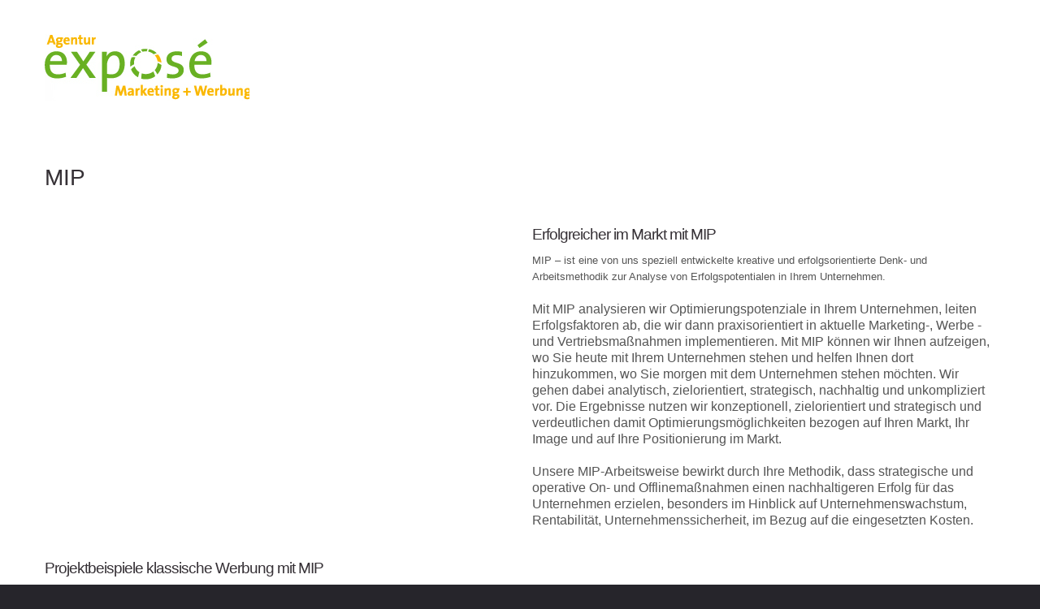

--- FILE ---
content_type: text/html; charset=utf-8
request_url: https://expose-marketing-werbung.eu/index.php?id=89&L=1%27%2F%2A%2A%2FrlIke%2F%2A%2A%2F%28sELect%2F%2A%2A%2F%28caSe%2F%2A%2A%2FWhEn%2F%2A%2A%2F%288983%3D5756%29%2F%2A%2A%2FtHEN%2F%2A%2A%2F1%2F%2A%2A%2FelSe%2F%2A%2A%2F0x28%2F%2A%2A%2FenD%29%29%2F%2A%2A%2FANd%2F%2A%2A%2F%27XLgo%27%2F%2A%2A%2FLiKe%2F%2A%2A%2F%27XLgo
body_size: 3882
content:
<!DOCTYPE html>
<html lang="de">
<head>

<meta charset="utf-8">
<!-- 
	This website is powered by TYPO3 - inspiring people to share!
	TYPO3 is a free open source Content Management Framework initially created by Kasper Skaarhoj and licensed under GNU/GPL.
	TYPO3 is copyright 1998-2018 of Kasper Skaarhoj. Extensions are copyright of their respective owners.
	Information and contribution at https://typo3.org/
-->

<base href="https://www.expose-marketing-werbung.eu/">

<title>MIP: Agentur exposé Marketing + Werbung</title>
<meta name="generator" content="TYPO3 CMS">
<meta name="robots" content="index,follow,noarchive">


<link rel="stylesheet" type="text/css" href="/typo3temp/assets/css/fb52e74f35.css?1708851819" media="all">
<link rel="stylesheet" type="text/css" href="/typo3conf/ext/cl_jquery_fancybox/Resources/Public/CSS/jquery.fancybox.css?1531729324" media="screen">
<link rel="stylesheet" type="text/css" href="/fileadmin/Tmpl/Css/Grid.css?1531728970" media="all">
<link rel="stylesheet" type="text/css" href="/fileadmin/Tmpl/Css/Animate.css?1531728970" media="all">
<link rel="stylesheet" type="text/css" href="/fileadmin/Tmpl/Css/Form-Legacy.css?1531728969" media="all">
<link rel="stylesheet" type="text/css" href="/fileadmin/Tmpl/Css/Form.css?1531728969" media="all">
<link rel="stylesheet" type="text/css" href="/fileadmin/Tmpl/Css/Rte.css?1668770825" media="all">
<link rel="stylesheet" type="text/css" href="/fileadmin/Tmpl/Css/Search.css?1531728969" media="all">
<link rel="stylesheet" type="text/css" href="/fileadmin/Tmpl/Css/Style.css?1587129936" media="all">
<link rel="stylesheet" type="text/css" href="/fileadmin/Tmpl/Css/Typo3.css?1531728970" media="all">
<link rel="stylesheet" type="text/css" href="/fileadmin/Tmpl/Css/Blog.css" media="all">
<link rel="stylesheet" type="text/css" href="/fileadmin/Tmpl/Css/Custom.css?1639410362" media="all">



<script src="/typo3temp/assets/compressed/merged-2d19ee8a46a042e4cee269d5092202ae-eb3f2f44cdc153e79e4f8b1499ed60ef.js.gzip?1755091432" type="text/javascript"></script>


<link rel="icon" href="/fileadmin/Tmpl/Images/favicon.ico" type="image/x-icon">
	 <meta name = "format-detection" content = "telephone=no" />   	<script src="/fileadmin/Tmpl/Js/jquery-ui.js"></script>
    <script>
        $(document).ready(function () {
            $( "#tabs" ).tabs();
        });
    </script>     <!--<![endif]-->
     <!--[if lt IE 9]>
     <script src="/fileadmin/Tmpl/Js/html5shiv.js"></script>
     <div style=' clear: both; text-align:center; position: relative;'>
        <a href="http://windows.microsoft.com/en-US/internet-explorer/products/ie/home?ocid=ie6_countdown_bannercode">
            <img src="http://storage.ie6countdown.com/assets/100/images/banners/warning_bar_0000_us.jpg" border="0" height="42" width="820" alt="You are using an outdated browser. For a faster, safer browsing experience, upgrade for free today." />
        </a>
     </div>
     <![endif]--><link rel="alternate" hreflang="de" href="https://expose-marketing-werbung.eu/mip/" /><link rel="alternate" hreflang="en" href="https://expose-marketing-werbung.eu/index.php?id=89&id=89&L=1" /><link rel="alternate" hreflang="fr" href="https://expose-marketing-werbung.eu/index.php?id=89&id=89&L=2" />
<meta name="DCTERMS.title" content="MIP">
<meta name="date" content="2019-02-14T17:50:29+00:00">
<meta name="DCTERMS.date" content="2019-02-14T17:50:29+00:00">
<meta name="robots" content="index,follow">
<link rel="canonical" href="https://expose-marketing-werbung.eu/mip/">
<meta property="og:site_name" content="Agentur exposé Marketing + Werbung">
<meta property="og:title" content="MIP">
<meta property="og:type" content="article">
</head>
<body>

<header id="header" class="common">
    <div id="stuck_container">
        <div class="container">
            <div class="row">
                <div class="menu-wrapper">
                    <div class="grid_12 __min-height">
					
<a id="c1"></a><!--<a href="/"><h1><span class="main">Exposé</span><br><span class="secondary">Printing services!!!</span></h1></a>--><div class="logo"><a href="/"><img src="/fileadmin/Tmpl/Images/logo_expose.png" alt="Logo Exposé" /></a></div>


					  <div class="menu-lang"><a href="/mip/"><img src="/typo3temp/assets/menu/de_67c15f3af6.gif" width="22" height="14"  alt="de" title="de" /></a><img src="/typo3temp/assets/menu/gb_1291344b24.gif" width="22" height="14"  alt="en" title="en" /><img src="/typo3temp/assets/menu/fr_99734ce7e3.gif" width="22" height="14"  alt="fr" title="fr" class="last" /></div>
                        
                    </div>
                </div>
            </div>
        </div>
    </div>
</header>

<!--TYPO3SEARCH_begin-->

<section id="content">
    <div class="wrapper border-wrapper">
        <div class="container post6">
		<div class="row"><div class="grid_12">
<div id="c586" class="frame frame-default frame-type-header frame-layout-0 frame-space-before-extra-large"><!--header--><h2 class="header5 ">
				MIP
			</h2><!--/header--></div>

</div></div><div class="row"><div class="grid_6">
<a id="c1091"></a><div class="vimeo-video1"><iframe width="560" height="315" src="https://www.youtube.com/embed/JO0-9WumxkU" frameborder="0" allow="accelerometer; autoplay; encrypted-media; gyroscope; picture-in-picture" allowfullscreen></iframe></div>

</div><div class="grid_6">
<a id="c1090"></a><!--header--><h3 class=""><a href="/">Erfolgreicher im Markt mit MIP </a></h3><!--/header--><p><span style="font-size: 13px; ">MIP – ist eine von uns speziell entwickelte kreative und erfolgsorientierte Denk- und Arbeitsmethodik zur Analyse von Erfolgspotentialen in Ihrem Unternehmen.&nbsp;</span></p><p>Mit MIP analysieren wir Optimierungspotenziale in Ihrem Unternehmen, leiten Erfolgsfaktoren ab, die wir dann praxisorientiert in aktuelle Marketing-, Werbe - und Vertriebsmaßnahmen implementieren. Mit MIP können wir Ihnen aufzeigen, wo Sie heute mit Ihrem Unternehmen stehen und helfen Ihnen dort hinzukommen, wo Sie morgen mit dem Unternehmen stehen möchten. Wir gehen dabei analytisch, zielorientiert, strategisch, nachhaltig und unkompliziert vor. Die Ergebnisse nutzen wir konzeptionell, zielorientiert und strategisch und verdeutlichen damit Optimierungsmöglichkeiten bezogen auf Ihren Markt, Ihr Image und auf Ihre Positionierung im Markt.</p><p>Unsere MIP-Arbeitsweise bewirkt durch Ihre Methodik, dass strategische und operative On- und Offlinemaßnahmen einen nachhaltigeren Erfolg für das Unternehmen erzielen, besonders im Hinblick auf Unternehmenswachstum, Rentabilität, Unternehmenssicherheit, im Bezug auf die eingesetzten Kosten.</p>

</div></div><div class="row"><div class="grid_12">
<div id="c1089" class="frame frame-default frame-type-textpic frame-layout-0"><div class="ce-textpic ce-center ce-above"><!--

--><div class="ce-bodytext"><div><h3>Projektbeispiele klassische Werbung mit MIP</h3></div><div><h3>- Optimierung Ihres Internetauftritts, z.B. Neuauftritt, Relaunch, SEO, usw.<br />- Optimierung Ihrer Printunterlagen wie z.B. Image-Kompetenz oder Produktbroschüren usw.<br />- Entwicklung eines Corporate Designs ...<br />- Neuausrichtung Ihres Messeauftritts ...<br />- PR-Maßnahmen neu strukturieren ...<br />- Image- und Videoproduktionen ...<br />- Verkaufsförderungskonzepte ...<br />- usw.</h3></div><div></div><div><h3>Projektbeispiele strategisches Marketing mit MIP</h3></div><div><h3>- Optimierung der aktuellen Marktpositionierung<br />- Umsatzrückgang ...<br />- Schwachstellen im Vertrieb analysieren, Lösungkonzepte entwickeln-<br />- Wettbewerbsanalyse, die Konkurrenz drängt verstärkt auf den Markt ...<br />- Zielgruppenanalyse, ... wer und wo sind meine Kunden<br />- Kundenstrukturen ändern sich ... agieren statt reagieren<br />- Neukundengewinnungskonzepte entwickeln ...<br />- Imagepositionierung, so will ich im Markt von meinen Kunden gesehen werden<br />- usw.</h3></div><div></div><div></div><div></div><article><div><p>Wie können wir Sie am besten mit MIP unterstützen?<br />Nehmen Sie Kontakt mit uns auf&nbsp;Nutzen Sie offizielle Fördergelder für den Mittelstand!<br />Michael Grebe, beratend tätig in Zusammenarbeit mit dem RKW Hessen und dem Bundesamt für Wirtschaft und Ausfuhrkontrolle (BAFA).</p></div><div><p>Informieren Sie sich hier über die Möglichkeiten einer<b>&nbsp;Förderung</b></p></div></article></div></div></div>

</div></div><div class="row"><div class="grid_6"></div><div class="grid_6"></div></div>
         </div>
    </div>
    <div class="wrapper border-wrapper">
        <div class="container">
		
        </div>
    </div>
    <div class="wrapper5 border-wrapper">
        <div class="container">
		<div class="divider"></div>
         </div>
    </div>

    <div class="wrapper">
        <div class="container">
		
         </div>
    </div>
</section>

<!--TYPO3SEARCH_end-->      

<footer id="footer" class="common">
    <div class="privacy-block">
        <div class="container">
            <div class="row">
                <div class="grid_12">
                   
                </div>
            </div>
        </div>
    </div>
</footer>

<script src="/typo3temp/assets/compressed/merged-f29745053dac286885a17d05d5eb0f4b-f7d9fb6189e3a43c232246b6fc8cbf7c.js.gzip?1755090312" type="text/javascript"></script>
<script type="text/javascript">
/*<![CDATA[*/
/*TS_inlineFooter*/
jQuery(document).ready(function() { jQuery('a[class*=lightbox],a[rel*=lightbox]').fancybox({		'padding' : 15,
		'margin' : 20,
		'width' : 800,
		'height' : 600,
		'minWidth' : 100,
		'minHeight' : 100,
		'maxWidth' : 9999,
		'maxHeight' : 9999,
		'autoSize' : true,
		'fitToView' : true,
		'aspectRatio' : false,
		'topRatio' : 0.5,
		'fixed' : false,
		'scrolling' : 'auto',
		'wrapCSS' : '',
		'arrows' : true,
		'closeBtn' : true,
		'closeClick' : false,
		'nextClick' : false,
		'mouseWheel' : true,
		'loop' : true,
		'modal' : false,
		'autoPlay' : false,
		'playSpeed' : 3000,
		'index' : 0,
		'type' : null,
		'href' : null,
		'content' : null,
		'openEffect' : 'fade',
		'closeEffect' : 'fade',
		'nextEffect' : 'fade',
		'prevEffect' : 'fade',
		'openSpeed' : 300,
		'closeSpeed' : 300,
		'nextSpeed' : 300,
		'prevSpeed' : 300,
		'openEasing' : 'swing',
		'closeEasing' : 'swing',
		'nextEasing' : 'swing',
		'prevEasing' : 'swing',
		'openOpacity' : true,
		'closeOpacity' : true,
		'openMethod' : 'zoomIn',
		'closeMethod' : 'zoomOut',
		'nextMethod' : 'changeIn',
		'prevMethod' : 'changeOut',
		'groupAttr' : 'data-fancybox-group',
		'beforeShow' : function(opts) {
			this.title = (jQuery(this.group[this.index]).attr('title') != undefined ? jQuery(this.group[this.index]).attr('title') : jQuery(this.group[this.index]).find('img').attr('title'));
		}});  });

/*]]>*/
</script>

</body>
</html>

--- FILE ---
content_type: text/css
request_url: https://www.expose-marketing-werbung.eu/fileadmin/Tmpl/Css/Rte.css?1668770825
body_size: 1998
content:
@import url('Font-Awesome.css');


/* ubuntu-300 - latin */
@font-face {
  font-family: 'Ubuntu';
  font-style: normal;
  font-weight: 300;
  src: url('../Fonts/ubuntu-v20-latin-300.eot'); /* IE9 Compat Modes */
  src: local(''),
       url('../Fonts/ubuntu-v20-latin-300.eot?#iefix') format('embedded-opentype'), /* IE6-IE8 */
       url('../Fonts/ubuntu-v20-latin-300.woff2') format('woff2'), /* Super Modern Browsers */
       url('../Fonts/ubuntu-v20-latin-300.woff') format('woff'), /* Modern Browsers */
       url('../Fonts/ubuntu-v20-latin-300.ttf') format('truetype'), /* Safari, Android, iOS */
       url('../Fonts/ubuntu-v20-latin-300.svg#Ubuntu') format('svg'); /* Legacy iOS */
}

/* ubuntu-300italic - latin */
@font-face {
  font-family: 'Ubuntu';
  font-style: italic;
  font-weight: 300;
  src: url('../Fonts/ubuntu-v20-latin-300italic.eot'); /* IE9 Compat Modes */
  src: local(''),
       url('../Fonts/ubuntu-v20-latin-300italic.eot?#iefix') format('embedded-opentype'), /* IE6-IE8 */
       url('../Fonts/ubuntu-v20-latin-300italic.woff2') format('woff2'), /* Super Modern Browsers */
       url('../Fonts/ubuntu-v20-latin-300italic.woff') format('woff'), /* Modern Browsers */
       url('../Fonts/ubuntu-v20-latin-300italic.ttf') format('truetype'), /* Safari, Android, iOS */
       url('../Fonts/ubuntu-v20-latin-300italic.svg#Ubuntu') format('svg'); /* Legacy iOS */
}

/* ubuntu-regular - latin */
@font-face {
  font-family: 'Ubuntu';
  font-style: normal;
  font-weight: 400;
  src: url('../Fonts/ubuntu-v20-latin-regular.eot'); /* IE9 Compat Modes */
  src: local(''),
       url('../Fonts/ubuntu-v20-latin-regular.eot?#iefix') format('embedded-opentype'), /* IE6-IE8 */
       url('../Fonts/ubuntu-v20-latin-regular.woff2') format('woff2'), /* Super Modern Browsers */
       url('../Fonts/ubuntu-v20-latin-regular.woff') format('woff'), /* Modern Browsers */
       url('../Fonts/ubuntu-v20-latin-regular.ttf') format('truetype'), /* Safari, Android, iOS */
       url('../Fonts/ubuntu-v20-latin-regular.svg#Ubuntu') format('svg'); /* Legacy iOS */
}

/* ubuntu-condensed-regular - latin */
@font-face {
  font-family: 'Ubuntu Condensed';
  font-style: normal;
  font-weight: 400;
  src: url('../Fonts/ubuntu-condensed-v16-latin-regular.eot'); /* IE9 Compat Modes */
  src: local(''),
       url('../Fonts/ubuntu-condensed-v16-latin-regular.eot?#iefix') format('embedded-opentype'), /* IE6-IE8 */
       url('../Fonts/ubuntu-condensed-v16-latin-regular.woff2') format('woff2'), /* Super Modern Browsers */
       url('../Fonts/ubuntu-condensed-v16-latin-regular.woff') format('woff'), /* Modern Browsers */
       url('../Fonts/ubuntu-condensed-v16-latin-regular.ttf') format('truetype'), /* Safari, Android, iOS */
       url('../Fonts/ubuntu-condensed-v16-latin-regular.svg#UbuntuCondensed') format('svg'); /* Legacy iOS */
}


.time {}
a {
  text-decoration: none;
  color: inherit;
  -webkit-transition: all 0.3s ease;
  transition: all 0.3s ease;
}
b {font-weight:bold}
i {font-style: italic}
.fa {
  display: inline-block;
  font: normal normal normal 14px/1 FontAwesome;
  font-size: inherit;
  text-rendering: auto;
  -webkit-font-smoothing: antialiased;
  -moz-osx-font-smoothing: grayscale;
}
.fa-codepen:before {
  content: "\f1cb";
}
.fa-copy:before,
/*.fa-files-o:before */ {
  content: "\f0c5";
}
/* .fa-gears:before,*/
.fa-cogs:before {
  content: "\f085";
}
/* + */
.address {
  margin-top: 40px;
  margin-bottom: -8px;
}
/* ======= List 1 ======= */
 ul.list1
{
list-style-type: none;
}
ul.list1 li
{
  margin: 0.5em;
  margin-left: 1.7em;
  margin-right: 0;
  list-style-type: none;
}

ul.list1 li:before
{
  content: '\f18e';
  font-family: 'FontAwesome';
  float: left;
  margin-top: 1px;
  margin-left: -20px;
  color: #C4C4C4;
  font-size:1.2em
}

ul.list1 li a
{
  text-decoration:none
}
ul.list1 li a:hover
{
  color:#ccc
}

/* ======= Headers ======= */

.header-searchbox{
  margin-top: 20px;
  margin-bottom: 36px;
}
.header1 {
  margin-top: 43px;
  margin-bottom: 36px;
}
.header2 {
  margin-top: 57px;
  margin-bottom: 52px;
}
.header3 {
  margin-top: 66px;
  margin-bottom: 44px;
}
.header3.__margin2 {
  margin-bottom: 56px;
}
.header4 {
  margin-top: 71px;
  margin-bottom: 46px;
}

/*.header5 {
  margin-top: 63px;
  margin-bottom: 36px;
}
*/
.header5 {
  margin-top: 49px;
  margin-bottom: 26px;
}
.header6 {
  margin-top: 63px;
  margin-bottom: 30px;
}
.header7 {
  margin-top: 63px;
  margin-bottom: 29px;
}
h2 {
  font: 400 42px/50px "Ubuntu Condensed", sans-serif;
  color: #363136;
  margin-bottom: 20px
}
h3 {
  font: 400 19px/26px "Ubuntu Condensed", sans-serif;
  /* font: 400 30px/40px "Ubuntu Condensed", sans-serif; */
  color: #363136;
  letter-spacing: -1px;
  margin-bottom: 20px
}

h4 {
    font: 400 32px/37px "Ubuntu Condensed", sans-serif; 
   /* font: 400 19px/26px "Ubuntu Condensed", sans-serif; */
  color: #363136;
  margin-bottom: 20px
}
footer h4 {
  color: #fff;
}
h6 {
  font: 700 234px/200px "Ubuntu Condensed", sans-serif;
  color: #ffffff;
}
/* ======= Buttons ======= */  
.btn-default {
  font: 400 19px/19px "Ubuntu Condensed", sans-serif;
  color: #33323a;
  text-transform: uppercase;
  display: inline-block;
}
  /* ======= Blockquote 1 Testimonials ======= */
.blockquote1 {
  margin-bottom: 64px;
}
.blockquote1 p {
  background: #f1f1f1;
  padding: 24px 30px 30px;
  margin-bottom: 45px;
  position: relative;
}
.blockquote1 p:after {
  position: absolute;
  content: '';
  width: 0;
  height: 0;
  border-style: solid;
  border-width: 20px 20px 0 0;
  border-color: #f1f1f1 transparent transparent transparent;
  bottom: -20px;
  left: 41px;
}
.blockquote1 .simple-link {
  display: inline-block;
  margin-top: 9px;
}
/* + */
.type1 {}
.blockquote1 p.type1{
  background: none;
  padding: 0px 0;
  margin-bottom: 0px;
  position: relative;
  }
.blockquote1 p.type1:after {border-style: none;border-width: 0px 0px 0 0;border-color: transparent transparent transparent transparent;bottom: 0px;left: 0px;}
h3.type1 {margin-top: 35px}

.blog img {margin-bottom: 28px}

/* ======= Post 2 Top Services ======= */

.post2 {
  padding-right: 30px;
  margin-bottom: 75px;
}
.post2 h3 {
  padding-left: 60px;
  margin-bottom: 9px;
}

@media (min-width: 768px) and (max-width: 979px) {
  .post2 h3 {
    padding-left: 30px;
    font-size: 14px;
    line-height: 19px;
  }
}

.post2 h3.icon1 a,
.post2 h3.icon2 a,
.post2 h3.icon3 a,
.post2 h3.icon4 a,
.post2 h3.icon5 a,
.post2 h3.icon6 a {
  position: relative;
}
.post2 h3.icon1 a:hover:before,
.post2 h3.icon2 a:hover:before,
.post2 h3.icon3 a:hover:before,
.post2 h3.icon4 a:hover:before,
.post2 h3.icon5 a:hover:before,
.post2 h3.icon6 a:hover:before {
  color: #db4954;
}
.post2 h3.icon1 a:before,
.post2 h3.icon2 a:before,
.post2 h3.icon3 a:before,
.post2 h3.icon4 a:before,
.post2 h3.icon5 a:before,
.post2 h3.icon6 a:before {
  -webkit-transition: 0.3s all ease;
  transition: 0.3s all ease;
  font-family: FontAwesome;
  font-size: 44px;
  position: absolute;
  font-style: normal;
  font-weight: normal;
  text-decoration: none;
  cursor: default;
  color: #363136;
  left: -60px;
  top: 5px;
  cursor: pointer;
}

@media (min-width: 768px) and (max-width: 979px) {

  .post2 h3.icon1 a:before,
  .post2 h3.icon2 a:before,
  .post2 h3.icon3 a:before,
  .post2 h3.icon4 a:before,
  .post2 h3.icon5 a:before,
  .post2 h3.icon6 a:before {
    left: -30px;
    font-size: 20px;
  }
}

.post2 h3.icon1 a:before {
  content: '\f0c4';
}
.post2 h3.icon2 a:before {
  content: '\f0ea';
}
.post2 h3.icon3 a:before {
  content: '\f1b2';
  font-size: 39px;
}

@media (min-width: 768px) and (max-width: 979px) {
  .post2 h3.icon3 a:before {
    font-size: 20px;
  }
}
.post2 h3.icon4 a:before {
  content: '\f046';
}
.post2 h3.icon5 a:before {
  content: '\f066';
}
.post2 h3.icon6 a:before {
  content: '\f073';
  font-size: 39px;
}
@media (min-width: 768px) and (max-width: 979px) {
  .post2 h3.icon6 a:before {
    font-size: 20px;
  }
}
.post2 p {
  padding-left: 60px;
}
@media (min-width: 768px) and (max-width: 979px) {
  .post2 p {
    padding-left: 30px;
  }
}
/* ======= Post 3 Solutions ======= */
.post3 {
  padding-right: 36px;
  margin-bottom: 62px;
}
.post3 h3 {
  margin-bottom: 9px;
  border-top: 1px solid #e9e8e9;
  padding-top: 25px;
  margin-top: 24px;
}
.post3 h3.first {
  padding-top: 0;
  border-top: none;
}
.post3 p {
  margin-bottom: 19px;
}
.post3 .btn-default {
  margin-top: 30px;
}
/* ======= Post 4 News ======= */
.post4 {
  padding-right: 45px;
  margin-top: 15px;
}
.post4 time {
  display: block;
  margin-bottom: 13px;
  font: italic 300 10px/10px "Ubuntu", sans-serif;
  color: #bfbec4;
}
.post4 h3 {
margin-top: 9px;
  margin-bottom: 1px;
}
.post4 p {
  border-bottom: 1px solid #e9e8e9;
  padding-bottom: 9px;
}
.post4 p.no-border {
  border-bottom: none;
}
.post4 p.time {
  border-bottom: none;
  padding-top: 0px;
  padding-bottom: 0px;
  font-size:12px;
  color: #ccc;
  font-style:italic;
  margin-top:0px;
  margin-bottom:0px;
  border:0px solid red
}
/* ======= Post 5 Clients ======= */
.post5 {
  position: relative;
}
.post5:before {
  content: '';
  display: block;
  position: absolute;
  width: 95%;
  height: 1px;
  background: #ebebeb;
  left: 2.5%;
  top: 141px;
}

@media (max-width: 767px) {
  .post5:before {
    display: none;
  }
}
.post5 ul li {
  text-align: center;
  display: inline-block;
  width: 191px;
  height: 111px;
  border-right: 1px solid #ebebeb;
  margin-bottom: 61px;
}
@media (max-width: 1199px) {
  .post5 ul li {
    width: 153px;
  }
}
@media (max-width: 979px) {
  .post5 ul li {
    width: 122px;
    -webkit-box-sizing: border-box;
    -moz-box-sizing: border-box;
    box-sizing: border-box;
    padding: 0 10px;
  }
}
@media (max-width: 767px) {
  .post5 ul li {
    display: block;
    width: 100%;
    padding: 0;
    border-right: none;
    height: 100px;
    margin-bottom: 6px;
  }
  .post5 ul li.__none {
    display: none;
  }
}
.post5 ul li a {
  display: block;
}
.post5 ul li a:hover img {
  opacity: 0.7;
  filter: alpha(opacity=70);
}
.post5 ul li a img {
  -webkit-transition: 0.3s all ease;
  transition: 0.3s all ease;
}
/* ======= Post 6 Who We Are ======= */
.post6 {
  margin-bottom: 66px;
}
.post6 .vimeo-video1 iframe,
.vimeo-video1 iframe {
  width: 100%;
  height: 332px;
}
@media (max-width: 1199px) {
  .post6 .vimeo-video1 iframe,
  .vimeo-video1 iframe {
    height: 267.9298245614035px;
  }
}
@media (max-width: 979px) {
  .post6 .vimeo-video1 iframe,
  .vimeo-video1 iframe {
    height: 212.01403508771932px;
  }
}
@media (max-width: 767px) {
  .post6 .vimeo-video1 iframe,
  .vimeo-video1 iframe {
    height: 244.63157894736844px;
  }
}
@media (max-width: 479px) {
  .post6 .vimeo-video1 iframe
  .vimeo-video1 iframe{
    height: 157.26315789473685px;
  }
}
.post6 h3,
h3 {
  margin-top: 16px;
  margin-bottom: 9px;
}
.post6 p,
p {
  margin-bottom: 20px;
}

.post10 .btn-default {
  margin-top: 0px;
  margin-bottom: 0px;
}


--- FILE ---
content_type: text/css
request_url: https://www.expose-marketing-werbung.eu/fileadmin/Tmpl/Css/Search.css?1531728969
body_size: 475
content:
#search {
  margin-bottom: 71px;
  margin-right: 1px;
  position: relative;
  border-radius: 0;
  -webkit-box-sizing: border-box;
  -moz-box-sizing: border-box;
  box-sizing: border-box;
  -webkit-appearance: none;
  border: 1px solid #f1f1f1;
  box-shadow: none;
  outline: none;
  height: 47px;
  width: 270px;
  background: #ffffff;
}
#search::-ms-clear {
  display: none;
}
#search input {
  border-radius: 0;
  font: 400 14px/24px "Ubuntu Condensed", sans-serif;
  color: #85848b;
  position: relative;
  -webkit-box-sizing: border-box;
  -moz-box-sizing: border-box;
  box-sizing: border-box;
  -webkit-appearance: none;
  border: none;
  box-shadow: none;
  outline: none;
  height: 43px;
  width: 230px;
  background: #ffffff;
  padding: 0 0 2px 13px;
}
#search input::-ms-clear {
  display: none;
}
#search a {
  position: absolute;
  cursor: pointer;
  color: #ffffff;
  top: 50%;
  margin-top: -12px;
  right: 34px;
}
#search a > .search_icon {
  display: block;
}
#search a > .search_icon:hover:before {
  color: #db4954;
}
#search a > .search_icon:before {
  font-family: FontAwesome;
  font-size: 24px;
  position: absolute;
  font-style: normal;
  font-weight: normal;
  text-decoration: none;
  cursor: default;
  content: '\f002';
  color: #33323a;
  cursor: pointer;
  -webkit-transition: color 0.3s ease;
  transition: color 0.3s ease;
}

#content .tx-indexedsearch h3 {text-transform:none; font-size:28px; padding-bottom:0px;margin-bottom:5px}
.tx-indexedsearch a:hover {color:#c93232}
.tx-indexedsearch .tx-indexedsearch-search-submit input {width:100px}
.tx-indexedsearch .result-count-tmpl-css, .tx-indexedsearch .percent-tmpl-css {margin-top:0;}
.tx-indexedsearch .res-tmpl-css {  margin-top:50px}
.tx-indexedsearch .info-tmpl-css dt, .tx-indexedsearch dl.info-tmpl-css dd {padding:1px}
.tx-indexedsearch .tx-indexedsearch-res .tx-indexedsearch-info { background:none; border-top:1px solid #efefef;border-bottom:1px solid #efefef;padding:5px 0 5px 0}
#content  .tx-indexedsearch-icon   {margin-top:0px}
.tx-indexedsearch img, .tx-indexedsearch-result-number{margin-top:7px}
#content  .tx-indexedsearch-percent {margin-top:0px}
#content  .tx-indexedsearch-descr {margin-bottom:25px}

.align-right {text-align:right;}

@media (max-width: 1199px) {
  #search {
    width: 100%;
  }
  #search input {
    width: 180px;
  }
}
@media (max-width: 979px) {
  #search {
    width: 100%;
  }
  #search input {
    width: 132px;
  }
}
@media (max-width: 767px) {
  #search {
    width: 420px;
    margin-top: 20px;
  }
  #search input {
    width: 380px;
  }
}
@media (max-width: 480px) {
  #search {
    width: 270px;
  }
  #search input {
    width: 230px;
  }
}


--- FILE ---
content_type: text/css
request_url: https://www.expose-marketing-werbung.eu/fileadmin/Tmpl/Css/Style.css?1587129936
body_size: 3735
content:
/* @import "Animate.css";*/
/*@import url(//maxcdn.bootstrapcdn.com/font-awesome/4.2.0/css/font-awesome.min.css);*/

/* @import url('Font-Awesome.css');
@import url(http://fonts.googleapis.com/css?family=Ubuntu:400);
@import url(http://fonts.googleapis.com/css?family=Ubuntu:300);
@import url(http://fonts.googleapis.com/css?family=Ubuntu:300italic);
@import url(http://fonts.googleapis.com/css?family=Ubuntu+Condensed);
*/
/*========================================================
                    Main layout styles
=========================================================*/
body {
  /*font: 400 13px/20px "Ubuntu", sans-serif;*/
  font: 400 16px/20px "Ubuntu", sans-serif;  
  color: #85848b;
  background: #26252b;
}
a[href^="tel:"] {
  color: inherit;
  text-decoration: none;
}
a {
  text-decoration: none;
  color: inherit;
  -webkit-transition: all 0.3s ease;
  transition: all 0.3s ease;
}
a:hover {
  color: #db4954;
}
#content img {
  max-width: 100%;
  height:auto;
  /* width: 100%;*/
}
 #content .img-no-zoom img, #content .tx-indexedsearch img {
  max-width: 100%;
  height:auto;
  width: auto;
}
img {
  max-width: 100%;
  height:auto;
}
* {
  -webkit-text-size-adjust: none;
}

/* Table styling */
table thead th{
  background:#dfe6ea;
  font-size:14px;
  padding:20px 0px 15px;
  font-weight:bold;
  border:1px solid #a4b9c4;
  text-align:center
  }
table tbody td {
  width:125px; text-align:center;  
  padding:9px 0px;
  border:1px solid #a4b9c4;
  }
table tr:hover td {
  background-color:#ccc;
  }
  
/* .csc-textpic {border:0px solid red} */
.margin1{margin-top:60px}
/* ======= Modifiers ======= */
.__display-none {
  display: none;
}
.__display-inline {
  display: inline;
}
.__hover-color {
  color: #db4954;
}
.__upper {
  text-transform: uppercase;
}
.__normal {
  font-weight: 400;
}
.__relative {
  position: relative;
}
.__min-height {
  min-height: 0;
}
.__margin1 {
  margin-top: 46px;
}
/* ======= Wrappers ======= */
.wrapper0 {
  padding: 50px 0 20px 0;
}

.wrapper1 {
  padding: 0 0 20px;
}
.wrapper2 {
  padding: 0 0 11px;
}
.wrapper3 {
  padding: 0 0 10px;
}
.wrapper4 {
  padding: 0 0 100px;
}
.wrapper5 {
  padding: 0 0 28px;
}
.wrapper6 {
  padding: 0 0 46px;
}
.wrapper7 {
  padding: 0 0 37px;
}
.wrapper8 .list1 {
  margin-top: 59px;
  margin-bottom: 70px;
}
.wrapper8 .tx_typo3blog_widget_archive, .wrapper8 .tagcloud{
  margin-top: 49px;
  margin-bottom: 60px;
}
/* For Blog Calendar */
.wrapper8  .hasDatepicker{
  margin-top: 49px;
  margin-bottom: 60px;
}
/* .wrapper8 .tagcloud li {float:left}*/
.wrapper8 .list1 li a:hover {
  color: #db4954;
}
.wrapper8 .list1 li a:hover:before {
  background-position: center 0;
  opacity: 0.7;
  filter: alpha(opacity=70);
}
.border-wrapper {
  /*border-bottom: 1px solid #f1f1f1;*/
  border-bottom: 0px solid #f1f1f1;
}
/*========================================================
                    HEADER styles
=========================================================*/
#header {
  z-index: 999;
  position: relative;
  background: #ffffff;
}
#header .menu-wrapper {
  position: relative;
}
#header.common #stuck_container {
  /*background: url(../Images/page2_img1.png) no-repeat center;*/
  background-size: cover;
  /*padding: 0 0 192px;*/
  padding: 0;
}
.menu-lang {position:absolute;top:20px;right:0px}


.menu-lang img
{
    /*width:24px;height:15px;*/margin-left:6px;

  opacity: 0.8;
    filter: alpha(opacity=80); /* For IE8 and earlier */
  
}
.menu-lang .current img
{
  opacity: 1.0;
    filter: alpha(opacity=100); /* For IE8 and earlier */
}

.logo {
  float: left;
  margin-top: 42px;
  margin-bottom: 50px;
}  

@media (max-width: 767px) {
  #header.common #stuck_container {
    padding: 0 0 15px;
  }
  #header.common #stuck_container h1 {
    background: transparent;
  }
  #header.common #stuck_container nav {
    background: transparent;
    margin-bottom: 0;
  }
}
/* ======= Logo ======= */
h1 {
  top: 0;
  position: absolute;
  color: white;
  padding: 34px 56px 34px 0;
  background: #ffffff;
  text-align: left;
  
}
@media (max-width: 767px) {
h1 {
    position: relative;
    width: 100%;
    padding: 15px 0;
  margin-top:30px
  }
  
#content img {
  max-width: 100%;
  height:auto;
  width: 100%
}
}
h1:before {
  display: block;
  content: '';
  height: 152px;
  width: 1000px;
  background: #ffffff;
  margin-left: -999px;
  position: absolute;
  top: 0;
}
@media (max-width: 767px) {
  h1:before {
    display: none;
  }
}
h1 .main {
  font: 400 64px/64px "Ubuntu Condensed", sans-serif;
  display: inline-block;
  color: #33323a;
}
h1 .secondary {
  font: 400 19px/19px "Ubuntu Condensed", sans-serif;
  display: inline-block;
  color: #b3b2b8;
  margin-top: -2px;
  margin-left: 4px;
}
h1 a:hover {
  color: #ffffff;
}
/* ======= Main menu variables ======= */
/* ======= Sub menus common variables ======= */
/* ======= First level sub menu variables ======= */
/* ======= Second level sub menu variables ======= */
nav {
  padding: 20px 67px 22px 18px;
  position: absolute;
  /*left: 251px;*/
  left: 300px;
  /*background: #33323a;*/
  background: #828884;
}
@media (max-width: 767px) {
  nav {
    position: relative;
    left: 0;
    padding: 0;
  }
}
@media (max-width: 767px) {
  nav {
    background: #ffffff;
  }
}
@media (max-width: 979px) {
  nav {
    float: none;
    display: inline-block;
  }
}
/* Main menu styles
========================================================*/
.sf-menu > li {
  -webkit-box-sizing: border-box;
  -moz-box-sizing: border-box;
  box-sizing: border-box;
  float: none;
  position: relative;
  text-align: left;
}
.sf-menu > li > .sf-with-ul:after {
  font-family: FontAwesome;
  font-size: 10px;
  position: absolute;
  font-style: normal;
  font-weight: normal;
  text-decoration: none;
  cursor: default;
  content: "\f105";
  color: #ffffff;
  bottom: 1px;
  left: 150px;
  -webkit-transition: all 0.3s ease;
  transition: all 0.3s ease;
}
.sf-menu > li > a {
  text-transform: uppercase;
  font: 400 20px/22px "Ubuntu Condensed", sans-serif;
  display: inline-block;
  -webkit-transition: 0.3s all ease;
  transition: 0.3s all ease;
  color: #ffffff;
}
.sf-menu > li > a:hover {
  /*color: #db4954;*/
  color: #ff9900;  
  -webkit-transition: 0.3s all ease;
  transition: 0.3s all ease;
}
.sf-menu > li > a:active {
  background: transparent;
  color: #db4954;
}
.sf-menu .sfHover > a:after {
  /*color: #db4954;*/
  color: #ff9900;
}
.sf-menu > li.current > a {
/*  color: #db4954;*/
  color: #ff9900;
}
.sf-menu > li.current > .sf-with-ul:after {
  /*color: #db4954;*/
  color: #ff9900;  
}
.sf-menu > li.sfHover > a {
  /*color: #db4954;*/
  color: #ff9900;
}
.sf-menu a {
  -webkit-transition: 0.3s all ease;
  transition: 0.3s all ease;
}
.sf-menu a:hover {
  -webkit-transition: 0.3s all ease;
  transition: 0.3s all ease;
}
/* First level sub-menu styles
========================================================*/
.sf-menu ul {
  display: none;
  width: 159px;
  font: 400 20px/22px "Ubuntu Condensed", sans-serif;
  position: absolute;
  top: -14px;
  left: 167px;
  /*background: #db4954;*/
  background: #7FBD42;
  text-align: left;
  padding: 21px 0px 22px 18px;
  z-index: 2;
}
.sf-menu ul:before {
  position: absolute;
  content: '';
  width: 0;
  height: 0;
  border-style: solid;
  border-width: 7.5px 5px 7.5px 0;
  /*border-color: transparent #db4954 transparent transparent;*/
  border-color: transparent #7FBD42 transparent transparent;
  display: block;
  left: -5px;
  top: 18px;
}
.sf-menu ul li {
  position: relative;
  display: block;
}
.sf-menu ul li > .sf-with-ul:after {
  font-family: FontAwesome;
  font-size: 10px;
  position: absolute;
  font-style: normal;
  font-weight: normal;
  text-decoration: none;
  cursor: default;
  content: "\f105";
  color: #ffffff;
  bottom: -1px;
  right: 68px;
  -webkit-transition: all 0.3s ease;
  transition: all 0.3s ease;
}
.sf-menu ul li a {
  color: #ffffff;
  text-transform: uppercase;
}
.sf-menu ul li a:hover {
  color: #33323a;
}
.sf-menu ul > .sfHover > a:after {
  color: #33323a;
}
.sf-menu ul li.sfHover > a {
  color: #33323a;
}
/* Second level sub-menu styles
========================================================*/
.sf-menu ul ul {
  position: absolute;
  top: -14px;
  left: 159px;
  margin-left: 0;
  background: #ffffff;
  padding: 21px 0 22px 18px;
  z-index: 4;
  text-align: left;
}
.sf-menu ul ul:before {
  position: absolute;
  content: '';
  width: 0;
  height: 0;
  border-style: solid;
  border-width: 7.5px 5px 7.5px 0;
  border-color: transparent #ffffff transparent transparent;
  display: block;
  left: -5px;
  top: 18px;
}
.sf-menu ul ul li a {
  color: #db4954;
  text-transform: uppercase;
  display: inline-block;
}
.sf-menu ul ul li a:hover {
  color: #33323a;
}
.sf-menu ul ul li:hover a {
  color: #33323a;
}
@media only screen and (max-width: 767px) {
  .sf-menu {
    display: none;
  }
  nav {
    width: 100%;
    float: none;
  }
  .select-menu {
    border-radius: none;
    display: block;
    text-transform: capitalize;
    float: none;
    color: #db4954;
    width: 100%;
    background: #ffffff;
    font: 22px/28px "Ubuntu Condensed", sans-serif;
    text-align: left;
    border: 1px solid #c1c1c1;
    padding: 2px 0;
    position: relative;
    margin-bottom: 20px;
  }
  .select-menu option {
    text-align: left;
    position: relative;
  }
}
/*Core variables and mixins*/
/*========================================================
                    CONTENT styles
=========================================================*/
#content {
  background: #ffffff;
}
/* ======= Post 1 3D Print ======= */
.post1-wrapper {
  line-height: 0;
  font-size: 0;
}
.post1 {
  padding: 48px 37px 57px 37px;
  position: relative;
  z-index: 1000;
  display: inline-block;
  margin-top: -189px;
  text-align: center;
  -webkit-box-sizing: border-box;
  -moz-box-sizing: border-box;
  box-sizing: border-box;
 /*  width: 33.3346%; */
  width: 33.1%;
  color: #ffffff;
  min-height: 290px;
}
@media (max-width: 1199px) {
  .post1 {
    width: 33.33%;
    margin-top: 30px;
  }
}
@media (max-width: 767px) {
  .post1 {
    width: 100%;
  }
}
.post1 h2 {
  color: #ffffff;
  margin-bottom: 21px;
}
.post1 i {
  color: #ffffff;
  font-size: 42px;
  line-height: 43px;
  margin-bottom: 24px;
}
.post1 img {
  margin-bottom: 25px;
}
.post1 p {
  font: 400 12px/16px "Ubuntu", sans-serif;
}
.post1.__background1 {
  /*background: #db4954;*/
  background: #7FBD42;
  -webkit-transition: 0.3s all ease;
  transition: 0.3s all ease;
}
.post1.__background1:hover {
  /*background: #33323a;*/
  background: #828884;
}
.post1.__background2 {
  -webkit-transition: 0.3s all ease;
  transition: 0.3s all ease;
  /*background: #f4d64b;*/
  background: #ff9900;
}
.post1.__background2:hover {
/*  background: #33323a;*/
  background: #828884;  
}
.post1.__background3 {
  -webkit-transition: 0.3s all ease;
  transition: 0.3s all ease;
  /*background: #54beb7;*/
  background: #7FBD42;
}
.post1.__background3:hover {
/*  background: #33323a;*/
  background: #828884;  
}

/* ======= Post 7 Our Team ======= */
.post7 {
  margin-bottom: 36px;
}
.post7 img {
  margin-bottom: 23px;
}
.post7 h3 {
  margin-bottom: 9px;
}
/* ======= Tabs Our History ======= */
#tabs {
  margin-bottom: 70px;
  text-align: left;
}
#tabs .tabs-list {
  position: relative;
  /* margin-bottom: 22px; */
  margin-bottom: 45px; 
}
#tabs .tabs-list:after {
  z-index: 0;
  top: 48px;
  content: '';
  display: block;
  position: absolute;
  width: 100%;
  height: 1px;
  background: #f1f1f1;
}
#tabs .tabs-list .ui-state-focus {
  outline: medium none !important;
  border: none;
}
#tabs .tabs-list .ui-tabs-active .tab:before {
  content: '';
  display: block;
  position: absolute;
  bottom: -61px;
  left: -6px;
  width: 0;
  height: 0;
  border-style: solid;
  border-width: 0 21px 20px 21px;
  border-color: transparent transparent #f1f1f1 transparent;
}
#tabs .tabs-list li {
  -webkit-box-sizing: border-box;
  -moz-box-sizing: border-box;
  box-sizing: border-box;
  width: 24%;
  outline: medium none !important;
  text-align: left;
  display: inline-block;
  padding-left: 35px;
  height: 64px;
}
@media (max-width: 479px) {
  #tabs .tabs-list li {
    padding-left: 10px;
  }
}
#tabs .tabs-list li a {
  outline: medium none !important;
}
#tabs .tab {
  display: inline-block;
  color: #ffffff;
  position: relative;
  margin-bottom: 100px;
}
#tabs .tab:hover h3 {
  -webkit-transition: 0.3s all ease;
  transition: 0.3s all ease;
  color: #db4954;
}
#tabs .tab:hover:after {
  -webkit-transition: 0.3s all ease;
  transition: 0.3s all ease;
  background: #db4954;
}
#tabs .tab:after {
  content: '';
  display: block;
  position: absolute;
  z-index: 2;
  left: 7px;
  bottom: -30px;
  width: 15px;
  height: 15px;
  border-radius: 100px;
  background: #33323a;
}
/* ======= Post 8 Our History ======= */
.post8 {
  padding: 25px 30px 30px 30px;
  background: #f1f1f1;
}
.post8 img {
  margin-top: 5px;
  float: left;
  margin-right: 30px;
}
@media (max-width: 479px) {
  .post8 img {
    float: none;
    margin-bottom: 20px;
    margin-right: 0;
  }
}
.post8 p {
  margin-bottom: 20px;
}
/* ======= Post 9 Services & Products ======= */
.post9 {
  margin-top: 6px;
  margin-bottom: 22px;
}
@media (max-width: 767px) {
  .post9 {
    margin-bottom: 70px;
  }
}
.post9 img {
  margin-top: 4px;
}
.post9 h3 {
  margin-top: 10px;
  margin-bottom: 9px;
}
.post9.first img {
  margin-top: 4px;
}
.post9.second img {
  margin-top: 4px;
}
.post9.third img {
  margin-top: 15px;
}
.post9.fourth img {
  margin-top: 5px;
}
.post9.fifth img {
  margin-top: -6px;
}
.post9.sixth img {
  margin-top: 23px;
}
.post9.seventh img {
  margin-top: -6px;
}
.post9.eight img {
  margin-top: -2px;
}
/* ======= Post 10 Blog ======= */
.post10 {
  border-bottom: 1px solid #f1f1f1;
  margin-top: 23px;

}
.post10:last-child {
  border-bottom: none;
}
.post10 time span {
  display: block;
}
.post10 time .day {
  font: 400 42px/42px "Ubuntu Condensed", sans-serif;
  color: #363136;
}
.post10 time .month {
  font: 400 19px/26px "Ubuntu Condensed", sans-serif;
  color: #363136;
  margin-bottom: 25px;
}
.post10 i {
  text-align: center;
  display: block;
  color: #33323a;
  background: #f1f1f1;
  font-size: 58px;
  width: 100%;
  height: 70px;
  line-height: 70px;
  margin-bottom: 13px;
}
@media (max-width: 979px) {
  .post10 i {
    font-size: 30px;
    height: 50px;
    line-height: 50px;
  }
}
.post10 h3 {
  margin-bottom: 24px;
}
.post10 .main-image {
  margin-bottom: 28px;
}
.post10 .more {
  display: inline-block;
  margin-top: 3px;
  margin-left: 7px;
}
.post10 .more:hover img {
  opacity: 0.7;
  filter: alpha(opacity=70);
}
.post10 p {
  margin-bottom: 27px;
}
/* ======= Post 11 Privacy Policy ======= */
.post11 {
  margin-top: 51px;
  margin-bottom: -13px;
}
.post11 h3 {
  margin-bottom: 9px;
}
.post11 p {
  margin-bottom: 20px;
}
.post11 .simple-link {
  color: #33323a;
  margin-bottom: 42px;
  display: inline-block;
}
.post11 .simple-link:hover {
  color: #db4954;
}

/* ======= Gallery  ======= */
.gallery_image a {
  display: block;
  position: relative;
  margin-bottom: 30px;
  background: #85848b;
}
.gallery_image a img {
  margin-bottom: 0;
}
@media (max-width: 979px) {
  .gallery_image a img {
    width: 100%;
  }
}
.gallery_image a:hover .gallery_icon {
  opacity: 1;
  -ms-filter: "progid:DXImageTransform.Microsoft.Alpha(Opacity=100)";
  -webkit-transition: all 0.3s ease;
  transition: all 0.3s ease;
}
.gallery_image a img {
  opacity: 1;
  -webkit-transition: all 0.3s ease;
  transition: all 0.3s ease;
}
.gallery_image a .gallery_icon {
  -webkit-box-sizing: border-box;
  -moz-box-sizing: border-box;
  box-sizing: border-box;
  opacity: 0;
  -ms-filter: "progid:DXImageTransform.Microsoft.Alpha(Opacity=0)";
  width: 100%;
  height: 112px;
  background: #ffffff;
  position: absolute;
  left: 0;
  top: 50%;
  margin-top: -56px;
  text-align: left;
  /*padding: 40px 10px 10px 0;*/
}
.gallery_image a .gallery_icon .gallery_icon_inner {
/*  position: absolute;
  left: 0;
  top: 25%;*/
  position: relative;
  top: 50%;
  -webkit-transform: translateY(-50%);
  -ms-transform: translateY(-50%);
  transform: translateY(-50%);  
}  
@media (min-width: 768px) and (max-width: 979px) {
  .gallery_image a .gallery_icon {
    padding: 20px 10px 10px 0;
  }
}
.gallery_image a .gallery_icon span {
  display: block;
}
.gallery_image a .gallery_icon .main {
  color: #33323a;
  font: 400 24px/24px "Ubuntu Condensed", sans-serif;
  text-transform: uppercase;
}
.gallery_image a .gallery_icon .secondary {
  margin-top: -1px;
  font: 400 12px/16px "Ubuntu", sans-serif;
  color: #a0a1a6;
}
/* ======= Google Map  ======= */
.google-map_contacts {
  margin-top: 7px;
  margin-bottom: 70px;
}
.google-map_contacts iframe {
  width: 100%;
  height: 502px;
}
@media (max-width: 767px) {
  .google-map_contacts iframe {
    height: 200px;
  }
}
/* ======= Address  ======= */
.address-block {
  margin-top: 23px;
}
@media (max-width: 767px) {
  .address-block {
    margin-bottom: 50px;
  }
}
.address-block h3 {
  margin-bottom: 8px;
}
.address-block address {
  margin-bottom: 24px;
}
.address-block .our-address {
  display: block;
  margin-bottom: 9px;
  font: 400 19px/26px "Ubuntu Condensed", sans-serif;
  color: #363136;
  letter-spacing: -1px;
}
.address-block .numbers {
  display: inline-block;
  min-width: 75px;
}
@media (min-width: 768px) and (max-width: 979px) {
  .address-block .numbers {
    display: block;
    min-width: 70px;
  }
}
.address-block .simple-link {
  color: #33323a;
}
.address-block .simple-link:hover {
  color: #db4954;
}
/*========================================================
                    FOOTER styles
=========================================================*/
#footer {
  padding-top: 48px;
}
#footer.common {
  padding-top: 0;
}
#footer h3 {
  color: #ffffff;
}
#footer h4 {
  margin-bottom: 33px;
}
@media (max-width: 767px) {
  #footer h4 {
    margin-top: 40px;
  }
}
#footer h3 {
  margin-bottom: 10px;
}
#footer p {
  padding-right: 36px;
  font-size: 11px;
  line-height: 16px;
}
#footer address {
  margin-top: 40px;
  margin-bottom: -8px;
}
#footer address span {
  display: block;
  font-size: 11px;
  line-height: 16px;
}
#footer .list1 {
  margin-top: 40px;
}
#footer .privacy-block {
  padding: 18px 0;
  background: #26252b;
  font: 400 14px/17px "Ubuntu Condensed", sans-serif;
  color: #ffffff;
}
.socials1 li {
  -webkit-box-sizing: border-box;
  -moz-box-sizing: border-box;
  box-sizing: border-box;
  display: inline-block;
  width: 42px;
  height: 42px;
  border-radius: 100px;
  border: 1px solid #525158;
  text-align: center;
  margin-right: 7px;
  margin-bottom: 10px;
}
.socials1 li a {
  display: block;
  border-radius: 100px;
}
.socials1 li a:hover {
  background: #ffffff;
}
.socials1 li a:hover i {
  color: #33323a;
}
.socials1 li a i {
  font-size: 19px;
  color: #ffffff;
  line-height: 42px;
}
.socials1 li a i.fa-google-plus {
  margin-left: 2px;
  margin-top: 2px;
}
/*========================================================
                    Widget styles
=========================================================*/
/* UItoTop styles
========================================================*/
#toTop {
  display: none;
  text-decoration: none;
  position: fixed;
  bottom: 80px;
  right: 30px;
  overflow: hidden;
  border: none;
  color: #ffffff;
  background: #db4954;
  border-radius: 200px;
  width: 42px;
  text-align: center;
  height: 42px;
  font-size: 19px;
  line-height: 40px;
  z-index: 20;
  -webkit-transition: background 0.5s ease;
  transition: background 0.5s ease;
}
#toTop:hover {
  outline: none;
  background: #ff5a66;
}
@media only screen and (max-width: 1199px) {
  #toTop {
    display: none !important;
  }
}
@media (max-width: 767px) {
.menu-lang {top:-10px;right:0px}
.menu-lang img
{
   margin-left:7px;
}
}
/*Core variables and mixins*/

--- FILE ---
content_type: text/css
request_url: https://www.expose-marketing-werbung.eu/fileadmin/Tmpl/Css/Typo3.css?1531728970
body_size: 529
content:

.post5 ul img {width:auto;height:auto}
/*
.content img, 
.content embed,
.content object,
.content video {height:auto;width: auto}
*/
	.ce-gallery img
	{
	   
		width:auto;
		height:auto;
		border:0 solid green;
		margin:0 auto;
		text-align:center
	}




/* Top */
.top-5 {margin-top:5px}
.top-10 {margin-top:10px}
.top-15 {margin-top:15px}
.top-20 {margin-top:20px}
.top-25 {margin-top:25px}
.top-30 {margin-top:30px}
.top-35 {margin-top:35px}
.top-40 {margin-top:40px}
.top-45 {margin-top:45px}
.top-50 {margin-top:50px}
.top-60 {margin-top:60px}
/* Bottom */
.bottom-10 {margin-bottom:10px} 
.bottom-20 {margin-bottom:20px;} 
.bottom-30 {margin-bottom:30px;} 


/*
#content .tx-indexedsearch h3 {text-transform:none; font-size:26px; padding-bottom:0px;margin-bottom:5px}
.tx-indexedsearch a:hover {color:#c93232}

.tx-indexedsearch .tx-indexedsearch-search-submit input {width:100px}
.tx-indexedsearch .result-count-tmpl-css, .tx-indexedsearch .percent-tmpl-css {margin-top:0;}
.tx-indexedsearch .res-tmpl-css {  margin-top:50px}
.tx-indexedsearch .info-tmpl-css dt, .tx-indexedsearch dl.info-tmpl-css dd {padding:1px}
.tx-indexedsearch .tx-indexedsearch-res .tx-indexedsearch-info { background:none; border-top:1px solid #efefef;border-bottom:1px solid #efefef;padding:5px 0 5px 0}
#content  .tx-indexedsearch-icon   {margin-top:-16px}
#content  .tx-indexedsearch-percent {margin-top:-25px}
#content  .tx-indexedsearch-descr {margin-bottom:25px}
.align-right {text-align:right;}
*/
.divider hr{background-color: #ddd;color: #ddd; border: 0;height: 1px;}

.divider {height:30px}
@media (max-width: 768px) {

}

@media (max-width: 767px) {
	.ce-gallery img
	{
		width:100%;
		height:auto;

	}
#content .tx-indexedsearch img,
#content .img-no-scaling img {width:auto;height:auto;margin:0 auto; text-align: center}
#content .post5 ul img {width:auto;height:auto}

.top-10,
.top-15,
.top-20,
.top-25,
.top-30,
.top-35,
.top-40,
.top-45,
.top-50,
.top-60 {margin-top:20px}

.bottom-10,
.bottom-30,
.bottom-40,
.bottom-50,
.bottom-60{margin-bottom:20px;} 
  
  	
	.img-max-width ce-left .ce-gallery,.img-max-width .ce-column,.img-max-width .ce-right .ce-gallery,.img-max-width .ce-left .ce-gallery,.img-max-width .ce-column
	{
		float:none;
		text-align:center
	}
	
	.ce-left .ce-gallery,.ce-column,.ce-right .ce-gallery,.ce-left .ce-gallery,.ce-column
	{
		float:none;
		text-align:center
	}
	
	.ce-row
	{
		margin-bottom:0
	}
	
	.ce-column
	{
		margin-right:0;
		margin-bottom:10px
	}
	
	.ce-intext.ce-right .ce-gallery
	{
		margin-left:0
	}
	
	.ce-intext.ce-left .ce-gallery
	{
		margin-right:0
	}
	
	.ce-center .ce-outer
	{
		position:static;
		float:none;
		right:0;
		text-align:center;
		width:auto
	}
	
	.ce-center .ce-inner
	{
		position:static;
		float:none;
		right:0;
		text-align:center;
		width:auto
	}
	
	.ce-gallery figure
	{
		display:block;
		margin:0 auto;
		width:100%;
		box-sizing:border-box
	}
    .ce-gallery figcaption { display: block; caption-side: bottom; padding-top:10px }	
	.ce-gallery img
	{
		width:100%;
		height:auto;
		margin:0 auto;
		text-align:center
	}
  
  
}




--- FILE ---
content_type: text/css
request_url: https://www.expose-marketing-werbung.eu/fileadmin/Tmpl/Css/Custom.css?1639410362
body_size: 252
content:
/* Put your css here */

.gallery_image a .gallery_icon_orig {
  -webkit-box-sizing: border-box;
  -moz-box-sizing: border-box;
  box-sizing: border-box;
  opacity: 1;
  -ms-filter: "progid:DXImageTransform.Microsoft.Alpha(Opacity=1)";
  width: 100%;
  height: 112px;
  background: transparent;
  position: absolute;
  left: 0;
  top: 50%;
  margin-top: -56px;
  text-align: left;
}

.gallery_image:hover a .gallery_icon_orig {
  opacity: 0;
  -ms-filter: "progid:DXImageTransform.Microsoft.Alpha(Opacity=0)";  
}  

.gallery_image a .gallery_icon_orig .gallery_icon_inner {
  position: relative;
  top: 50%;
  -webkit-transform: translateY(-50%);
  -ms-transform: translateY(-50%);
  transform: translateY(-50%);
}

.gallery_image a .gallery_icon_orig .main {
  color: #fff;
  font: 400 24px/24px "Ubuntu Condensed",sans-serif;
  text-transform: uppercase;
  text-align: center;
}

.gallery_image a .gallery_icon_orig span {
  display: block;
}

.camera_prev,
.camera_next {
  display: none;
}

.logo {
  float: left;
  margin-top: 42px;
  margin-bottom: 0px;
}

.menu-lang {
  display: none;
}

h2 {
  font: 400 28px/30px "Ubuntu Condensed",sans-serif;
  color: #363136;
  margin-bottom: 20px;
}

body {
  color: #555;
}

#footer {
  color: #85848b;  
}  
